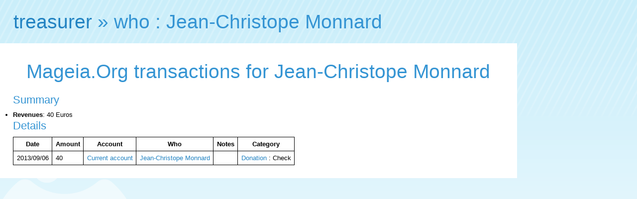

--- FILE ---
content_type: text/html; charset=UTF-8
request_url: https://treasurer.mageia.org/p_193.html
body_size: 715
content:
<html>
    <head>
        <meta http-equiv="Content-Type" content="text/html; charset=UTF-8">
        <title>Mageia.Org: Transactions for Jean-Christope Monnard</title><link rel="icon" type="image/png" href="//treasurer.mageia.org/static/favicon.png">
<link rel="stylesheet" type="text/css" href="//static.mageia.org/g/style/all.css">
<link rel="stylesheet" type="text/css" href="//nav.mageia.org/css/">
<link rel="stylesheet" type="text/css" href="//treasurer.mageia.org/static/treasurer.css">
    </head>
    <body><header class='about' id='hmgn'></header>
<script src="//static.mageia.org/g/js/jquery-1.10.1.min.js"></script>
<script>
        $("#hmgn").load("//nav.mageia.org/html/").delay(10).slideDown();
</script>
        <h1 id='mgnavt'><a href="index.html">treasurer</a> » who : Jean-Christope Monnard</h1>

        <div class="content">
            <h1>Mageia.Org transactions for Jean-Christope Monnard</h1>
            <h2>Summary</h2>
            <ul>
                
                <li><b>Revenues</b>: 40 Euros</li>
                
                
            </ul>
            <h2>Details</h2>
            <table border="1">
                <tr>
                    <th>Date</th>
                    <th>Amount</th>
                    <th>Account</th>
                    <th>Who</th>
                    <th>Notes</th>
                    <th>Category</th>
                </tr>                            <tr>
                <td>2013/09/06</td>
                <td>40</td>
                <td><a href="a_1.html">Current account</a></td>
                <td><a href="p_193.html">Jean-Christope Monnard</a></td>
                
                <td></td>
                
                <td>
                    <a href="c_2.html">Donation</a>
                    
                    
                    : Check
                    
                </td>
            </tr>
            </table>
        </div>
    </body>
</html>
